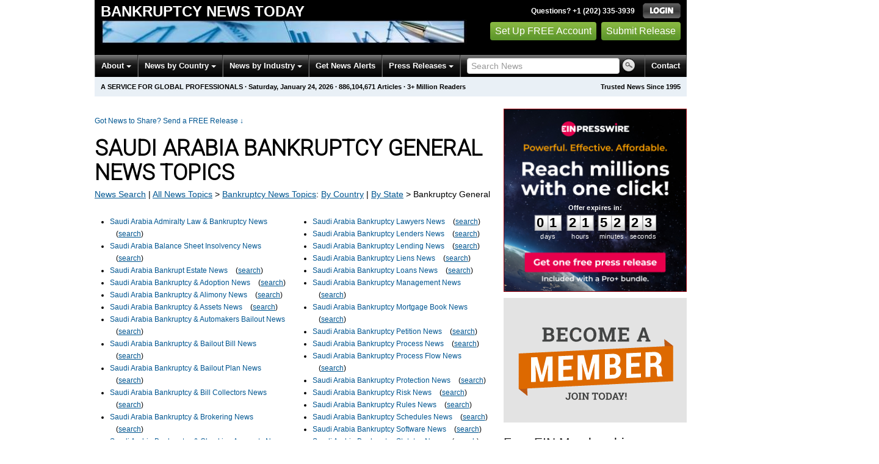

--- FILE ---
content_type: text/html
request_url: https://bankruptcy.einnews.com/category/bankruptcy-miscellaneous/saudiarabia
body_size: 11090
content:
<!DOCTYPE html>
<html lang="en-US" xml:lang="en-US" xmlns="http://www.w3.org/1999/xhtml">
  <head>
    <title>Saudi Arabia Bankruptcy General News Topics - Bankruptcy News Today - EIN Presswire</title>
    <meta http-equiv="Content-Type" content="text/html; charset=utf-8" />
    <meta name="description" content="Saudi Arabia Bankruptcy General News Topics; Specialized News Sections on Saudi Arabia Bankruptcy General" />
    <meta name="keywords" content="Saudi Arabia, Bankruptcy General, Bankruptcy News" />
    <meta name="viewport" content="width=device-width, initial-scale=1.0" />
    <meta name="pubdate" content="2026-01-24" />
    <meta name="generator" content="Ramaze" />
    <meta name="author" content="EIN News" />
    <link rel="image_src" href="/images/ein_logo_transparent.png" />
    <link href="/favicon.ico" rel="shortcut icon" type="image/ico" />
    <link href="/css/bootstrap-2.3.1.ein2.min.css?va4f231de2-43" media="screen, print" rel="stylesheet" type="text/css" />
    <link href="https://fonts.googleapis.com/css?family=Open+Sans+Condensed:700" rel="stylesheet" type="text/css" />
    <link href="//fonts.googleapis.com/css?family=Roboto:300" rel="stylesheet" type="text/css" />
    <link href="//fonts.googleapis.com/css?family=Lato:300,400,700,400italic" rel="stylesheet" type="text/css" />
    <link href="/css/font-awesome.min.css" media="screen" rel="stylesheet" type="text/css" />
    <link href="/css/jquery-ui-1.10.0.datepicker.min.css" media="screen" rel="stylesheet" type="text/css" />
    <link href="/css/screen_2017p1.css?va4f231de2-43" media="screen" rel="stylesheet" type="text/css" />
    <link href="/css/screen_2017p1.css?va4f231de2-43" media="print" rel="stylesheet" type="text/css" />
    <!--[if IE]>
      <link href="/css/ie.css?va4f231de2-43" media="screen" rel="stylesheet" type="text/css" />
    <![endif]-->
    <!--[if lte IE 7]>
      <link href="/css/ie7.css?va4f231de2-43" media="screen" rel="stylesheet" type="text/css" />
    <![endif]-->
    <link href="/css/special_offer.css?va4f231de2-43" media="screen" rel="stylesheet" type="text/css" />
    
    
    <script>
      window.dataLayer = window.dataLayer || [];
      window.dataLayer.push({
       'ein_plan_name': '',
       'ein_user_id': 0,
       'ein_user_category': '',
       'ein_promo': '',
       'ein_filtered_path': '',
      });
      window.dataLayer.push({
        'cookie_settings': 'alpha',
      });
      window.dataLayer.push({
       'event': 'lynt_does_something_fishy',
       });
    </script>
    <!-- Google Tag Manager -->
    <script>(function(w,d,s,l,i){w[l]=w[l]||[];w[l].push({'gtm.start':
    new Date().getTime(),event:'gtm.js'});var f=d.getElementsByTagName(s)[0],
    j=d.createElement(s),dl=l!='dataLayer'?'&l='+l:'';j.async=true;j.src=
    'https://www.googletagmanager.com/gtm.js?id='+i+dl;f.parentNode.insertBefore(j,f);
    })(window,document,'script','dataLayer','GTM-KMC2PLL');</script>
    <noscript><iframe src="https://www.googletagmanager.com/ns.html?id=GTM-KMC2PLL" height="0" width="0" style="display:none;visibility:hidden"></iframe></noscript>
    <!-- End Google Tag Manager -->
    <script async="async" src="https://securepubads.g.doubleclick.net/tag/js/gpt.js"></script>
  </head>
  <body>
    <header>
      <div class="header-main">
        <div class="header-left">
          <div class="header-title">
            <div class="masthead-logo">
              <a href="/">Bankruptcy News Today</a>
            </div>
          </div>
          <a class="header-image" href="/">  <img alt="logo" height="41" src="/masthead_banner/business_2017" width="600" /></a>
        </div>
        <div class="header-right">
          <div>
            <span class="bt">Questions? +1 (202) 335-3939</span>
            <a href="https://bankruptcy.einnews.com/login?url=https%3A%2F%2Fbankruptcy.einnews.com%2Fcategory%2Fbankruptcy-miscellaneous%2Fsaudiarabia">
              <img alt="Login" src="/images/bt_login.png" />
            </a>
          </div>
          <div class="btn-area">
            <a class="green_button" href="/account/signup_new?url=https%3A%2F%2Fbankruptcy.einnews.com%2Fcategory%2Fbankruptcy-miscellaneous%2Fsaudiarabia">
              Set Up FREE Account
            </a>
            <a class="green_button" href="https://www.einpresswire.com/why-us?promo=4700" target="_blank">Submit Release</a>
          </div>
        </div>
      </div>
      <div class="navbar-e-holder">
        <div class="navbar-e">
          <div class="expandonly pull-right">
            <form action="/search" enctype="multipart/form-data" method="post">
              <fieldset class="unstyled">
                <input class="text" name="query" placeholder="Search News" type="text" value="" />
                <input alt="Search" class="nbtn" src="/images/bt_search.png" type="image" />
              </fieldset>
            </form>
          </div>
          <button class="navbar-button navbar-mobile" type="button">
            <div class="icon-bar"></div>
            <div class="icon-bar"></div>
            <div class="icon-bar"></div>
          </button>
          <ul class="left-menu menu">
            <li class="about">
              <a class="dropdown-toggle dropdown-on-mouseover" data-target=".navbar-e .about, .navbar-e-sub .about" data-toggle="dropdown" href="/about">
                About
                <b class="caret"></b>
              </a>
            </li>
            <li class="countries">
              <a class="dropdown-toggle dropdown-on-mouseover" data-target=".navbar-e .countries, .navbar-e-sub .countries" data-toggle="dropdown" href="/all_countries" id="menu-regions">
                News by Country
                <b class="caret"></b>
              </a>
            </li>
            <li class="industry">
              <a class="dropdown-toggle dropdown-on-mouseover" data-target=".navbar-e .industry, .navbar-e-sub .industry" data-toggle="dropdown" href="https://www.einnews.com/#by_topics">
                News by Industry
                <b class="caret"></b>
              </a>
            </li>
            <li>
              <a href="/my-newsletters/maker">Get News Alerts</a>
            </li>
            <li class="press-releases">
              <a class="dropdown-toggle dropdown-on-mouseover" data-target=".navbar-e .press-releases, .navbar-e-sub .press-releases" data-toggle="dropdown" href="https://www.einpresswire.com/?promo=4700" id="menu-browse">
                Press Releases
                <b class="caret"></b>
              </a>
            </li>
            <li class="expandonly">
              <a href="https://bankruptcy.einnews.com/contact">Contact</a>
            </li>
          </ul>
          <div class="expandhide auto-resize">
            <form action="/search" enctype="multipart/form-data" method="post">
              <fieldset class="unstyled">
                <input class="text" name="query" placeholder="Search News" type="text" value="" />
                <input alt="Search" class="nbtn" src="/images/bt_search.png" type="image" />
              </fieldset>
            </form>
          </div>
          <div class="pull-right navbar-mobile expandhide">
            <ul class="menu">
              <li>
                <a href="https://bankruptcy.einnews.com/contact">Contact</a>
              </li>
            </ul>
          </div>
          <div class="pull-right navbar-notmobile expandhide">
            <ul class="menu">
              <li>
                <a href="https://bankruptcy.einnews.com/contact">Contact</a>
              </li>
            </ul>
          </div>
        </div>
        <div class="navbar-e-sub">
          <ul class="left-menu menu">
            <li class="about">
              <span class="space">
                About
                <b class="caret"></b>
              </span>
              <ul class="text-left dropdown-menu" role="menu">
                <li>
                  <a href="https://www.einnews.com/company">About EIN Newsdesk</a>
                </li>
                <li>
                  <a href="https://www.einnews.com/help-howto-video/">How-to Videos
                  <i class="fa fa-video-camera"></i></a>
                </li>
                <li>
                  <a href="/services">Services</a>
                </li>
                <li>
                  <a href="https://www.facebook.com/einnews/" target="_blank">EIN Newsdesk on Facebook</a>
                </li>
              </ul>
            </li>
            <li class="countries">
              <span class="space">
                News by Country
                <b class="caret"></b>
              </span>
              <ul class="text-left dropdown-menu" role="menu">
                <li>
                  <a href="/all_countries">News by Country</a>
                </li>
                <li>
                  <a href="/us_states">News by U.S. State</a>
                </li>
              </ul>
            </li>
            <li class="industry">
              <span class="space">
                News by Industry
                <b class="caret"></b>
              </span>
              <ul class="text-left dropdown-menu" role="menu">
                <li>
                  <a href="https://www.einnews.com/#by_topics">News by Industry</a>
                </li>
                <li>
                  <a href="https://agriculture.einnews.com/">Agriculture</a>
                </li>
                <li>
                  <a href="https://automotive.einnews.com/">Automotive</a>
                </li>
                <li>
                  <a href="https://banking.einnews.com/">Banking</a>
                </li>
                <li>
                  <a href="https://education.einnews.com/">Education</a>
                </li>
                <li>
                  <a href="https://energy.einnews.com/">Energy</a>
                </li>
                <li>
                  <a href="https://health.einnews.com/">Healthcare</a>
                </li>
                <li>
                  <a href="https://it.einnews.com/">IT</a>
                </li>
                <li>
                  <a href="https://law.einnews.com/">Law</a>
                </li>
                <li>
                  <a href="https://media.einnews.com/">Media</a>
                </li>
                <li>
                  <a href="https://military.einnews.com/">Military</a>
                </li>
                <li>
                  <a href="https://mining.einnews.com/">Mining</a>
                </li>
                <li>
                  <a href="https://realestate.einnews.com/">Real Estate</a>
                </li>
                <li>
                  <a href="https://tech.einnews.com/">Technology</a>
                </li>
                <li>
                  <a href="https://telecomindustry.einnews.com/">Telecom</a>
                </li>
                <li>
                  <a href="https://travel.einnews.com/">Travel</a>
                </li>
                <li class="divider"></li>
                <li>
                  <a href="https://www.einnews.com/">See More</a>
                </li>
                <li>
                  <a href="/my-newsletters/maker">Create Your Own</a>
                </li>
              </ul>
            </li>
            <li>
              <span class="space">Get News Alerts</span>
            </li>
            <li class="press-releases">
              <span class="space">
                Press Releases
                <b class="caret"></b>
              </span>
              <ul class="text-left dropdown-menu" role="menu">
                <li role="menuitem">
                  <a href="https://www.einpresswire.com/land?promo=4700" target="_blank">Submit Press Release</a>
                </li>
                <li role="menuitem">
                  <a href="https://www.einpresswire.com/featured-press-releases?promo=4700" target="_blank">Browse Featured Press Releases</a>
                </li>
                <li role="menuitem">
                  <a href="https://www.einpresswire.com/all-press-releases?promo=4700" target="_blank">Browse All Press Releases</a>
                </li>
                <li role="menuitem">
                  <a href="/market-research-reports">Market Research Reports</a>
                </li>
              </ul>
            </li>
          </ul>
        </div>
      </div>
      <div class="eh-ribbon">
        <div class="pull-right">
          Trusted News Since 1995
        </div>
        <span class="prof not-if-mobile-w820">A service for global professionals</span>
        <span class="not-if-mobile-w820">&middot;</span>
        <span class="date">Saturday, January 24, 2026</span>
        <span class="not-if-mobile-w430">
          &middot;
          <a class="article_live_counter" href="/live_feed">886,104,671</a>
          Articles
        </span>
        <span class="not-if-mobile-w550">
          &middot;
          3+ Million Readers
        </span>
      </div>
    </header>
    <div class="main">
      <div class="black_sidebar_on inside">
        <div id="div-gpt-ad-2082147-5" style="margin: 10px 0px;">
        </div>
        <div id="div-gpt-ad-2082147-6"></div>
        <script type="text/javascript" charset="utf-8">
        function createSizeMapping(sizes) {
          let sizeMappingBuilder = window.googletag.sizeMapping();
          sizes.forEach(size => {
            // Adjust the viewport size if you have specific requirements
            sizeMappingBuilder.addSize([0, 0], size);
          });
          return sizeMappingBuilder.build();
        }
        
        window.googletag = window.googletag || { cmd: [] };
        
        googletag.cmd.push(function() {
          let type;
          let t_div;
          if( $(window).width() >= 970 ) {
            let headerMapping = createSizeMapping([[970, 90], [970, 250]]);
            t_div = 'div-gpt-ad-2082147-5';
            window.googletag.defineSlot('/22952752601/header', [[970, 90], [970, 250]], t_div).addService(googletag.pubads()).defineSizeMapping(headerMapping);
            type = 'desktop';
          } else {
            let headerMapping2 = createSizeMapping([[320, 50]]);
            t_div = 'div-gpt-ad-2082147-6';
            window.googletag.defineSlot('/22952752601/header', [[320, 50]], t_div).addService(googletag.pubads()).defineSizeMapping(headerMapping2);
            type = 'mobile';
          }
        
          window.googletag.pubads().setTargeting('site', 'einnews.com');
          window.googletag.pubads().setTargeting('page_url', 'einnews.com');
          window.googletag.pubads().setTargeting('environment', 'prod'); // or staging for development
          window.googletag.pubads().enableSingleRequest();
          window.googletag.enableServices();
        
          window.googletag.display(t_div);
        
          if(console) {
            console.log('Finished asking for google ad (type: ' + type + ')');
          }
        });
        </script>
        <div class="row-fluid">
          <div class="main-content span-m">
            <div class="flash_default">
              
              
            </div>
            <div class="dnc mrae mrae-top">
              <a href="https://www.einpresswire.com/pricing?promo=1501" target="_blank">
                Got News to Share? Send a FREE Release
                <span class="darr">&darr;</span>
              </a>
            </div>
            <div class="masthead-block"><h1 class="subheading-osc g_roboto next">Saudi Arabia Bankruptcy General News Topics</h1></div>
            
            <div class="crumbs fleft">
              <span class="crumbs_fake">
                <a href="https://bankruptcy.einnews.com/search">News Search</a>
                |
                <a href="https://www.einnews.com/">All News Topics</a>
                &gt;
                <a href="https://bankruptcy.einnews.com/sections">Bankruptcy<span class="hide-on-phone"> News Topics</span></a><span class="hide-on-phone">:</span>
                <span class="hide-on-phone">
                  <a href="https://bankruptcy.einnews.com/all_countries" tabindex="-1">By Country</a>
                  |
                  <a href="https://bankruptcy.einnews.com/us_states" tabindex="-1">By State</a>
                </span>
              </span>
              
              <span class="hide-on-phone">
              &gt;
              
              <span>Bankruptcy General</span>
              
              </span>
            </div>
            
            <div>
              <div class="other-main">
                <div class="row-fluid">
                  <div class="span6">
                    <ul class="feeds">
                      <li>
                        <a href="/regional_news/admiralty-law-bankruptcy/saudiarabia">Saudi Arabia Admiralty Law &amp; Bankruptcy News</a>
                        <span class="search-link">
                          (<a href="/search/Saudi+Arabia+Admiralty+Law+%26+Bankruptcy">search</a>)
                        </span>
                      </li>
                      <li>
                        <a href="/regional_news/balance-sheet-insolvency/saudiarabia">Saudi Arabia Balance Sheet Insolvency News</a>
                        <span class="search-link">
                          (<a href="/search/Saudi+Arabia+Balance+Sheet+Insolvency">search</a>)
                        </span>
                      </li>
                      <li>
                        <a href="/regional_news/bankrupt-estate/saudiarabia">Saudi Arabia Bankrupt Estate News</a>
                        <span class="search-link">
                          (<a href="/search/Saudi+Arabia+Bankrupt+Estate">search</a>)
                        </span>
                      </li>
                      <li>
                        <a href="/regional_news/bankruptcy-adoption/saudiarabia">Saudi Arabia Bankruptcy &amp; Adoption News</a>
                        <span class="search-link">
                          (<a href="/search/Saudi+Arabia+Bankruptcy+%26+Adoption">search</a>)
                        </span>
                      </li>
                      <li>
                        <a href="/regional_news/bankruptcy-alimony/saudiarabia">Saudi Arabia Bankruptcy &amp; Alimony News</a>
                        <span class="search-link">
                          (<a href="/search/Saudi+Arabia+Bankruptcy+%26+Alimony">search</a>)
                        </span>
                      </li>
                      <li>
                        <a href="/regional_news/bankruptcy-assets/saudiarabia">Saudi Arabia Bankruptcy &amp; Assets News</a>
                        <span class="search-link">
                          (<a href="/search/Saudi+Arabia+Bankruptcy+%26+Assets">search</a>)
                        </span>
                      </li>
                      <li>
                        <a href="/regional_news/bankruptcy-automakers-bailout-/saudiarabia">Saudi Arabia Bankruptcy &amp; Automakers Bailout  News</a>
                        <span class="search-link">
                          (<a href="/search/Saudi+Arabia+Bankruptcy+%26+Automakers+Bailout">search</a>)
                        </span>
                      </li>
                      <li>
                        <a href="/regional_news/bankruptcy-bailout-bill/saudiarabia">Saudi Arabia Bankruptcy &amp; Bailout Bill News</a>
                        <span class="search-link">
                          (<a href="/search/Saudi+Arabia+Bankruptcy+%26+Bailout+Bill">search</a>)
                        </span>
                      </li>
                      <li>
                        <a href="/regional_news/bankruptcy-bailout-plan/saudiarabia">Saudi Arabia Bankruptcy &amp; Bailout Plan News</a>
                        <span class="search-link">
                          (<a href="/search/Saudi+Arabia+Bankruptcy+%26+Bailout+Plan">search</a>)
                        </span>
                      </li>
                      <li>
                        <a href="/regional_news/bankruptcy-bill-collectors/saudiarabia">Saudi Arabia Bankruptcy &amp; Bill Collectors News</a>
                        <span class="search-link">
                          (<a href="/search/Saudi+Arabia+Bankruptcy+%26+Bill+Collectors">search</a>)
                        </span>
                      </li>
                      <li>
                        <a href="/regional_news/bankruptcy-brokering/saudiarabia">Saudi Arabia Bankruptcy &amp; Brokering News</a>
                        <span class="search-link">
                          (<a href="/search/Saudi+Arabia+Bankruptcy+%26+Brokering">search</a>)
                        </span>
                      </li>
                      <li>
                        <a href="/regional_news/bankruptcy-checking-accounts/saudiarabia">Saudi Arabia Bankruptcy &amp; Checking Accounts News</a>
                        <span class="search-link">
                          (<a href="/search/Saudi+Arabia+Bankruptcy+%26+Checking+Accounts">search</a>)
                        </span>
                      </li>
                      <li>
                        <a href="/regional_news/bankruptcy-child-support/saudiarabia">Saudi Arabia Bankruptcy &amp; Child Support News</a>
                        <span class="search-link">
                          (<a href="/search/Saudi+Arabia+Bankruptcy+%26+Child+Support">search</a>)
                        </span>
                      </li>
                      <li>
                        <a href="/regional_news/bankruptcy-claimed-assets/saudiarabia">Saudi Arabia Bankruptcy &amp; Claimed Assets News</a>
                        <span class="search-link">
                          (<a href="/search/Saudi+Arabia+Bankruptcy+%26+Claimed+Assets">search</a>)
                        </span>
                      </li>
                      <li>
                        <a href="/regional_news/bankruptcy-concealment-of-assets/saudiarabia">Saudi Arabia Bankruptcy &amp; Concealment Of Assets News</a>
                        <span class="search-link">
                          (<a href="/search/Saudi+Arabia+Bankruptcy+%26+Concealment+Of+Assets">search</a>)
                        </span>
                      </li>
                      <li>
                        <a href="/regional_news/bankruptcy-conflicts-of-interest/saudiarabia">Saudi Arabia Bankruptcy &amp; Conflicts of Interest News</a>
                        <span class="search-link">
                          (<a href="/search/Saudi+Arabia+Bankruptcy+%26+Conflicts+of+Interest">search</a>)
                        </span>
                      </li>
                      <li>
                        <a href="/regional_news/bankruptcy-corporate-finance/saudiarabia">Saudi Arabia Bankruptcy &amp; Corporate Finance News</a>
                        <span class="search-link">
                          (<a href="/search/Saudi+Arabia+Bankruptcy+%26+Corporate+Finance">search</a>)
                        </span>
                      </li>
                      <li>
                        <a href="/regional_news/bankruptcy-credit-cards/saudiarabia">Saudi Arabia Bankruptcy &amp; Credit Cards News</a>
                        <span class="search-link">
                          (<a href="/search/Saudi+Arabia+Bankruptcy+%26+Credit+Cards">search</a>)
                        </span>
                      </li>
                      <li>
                        <a href="/regional_news/bankruptcy-credit-score/saudiarabia">Saudi Arabia Bankruptcy &amp; Credit Score News</a>
                        <span class="search-link">
                          (<a href="/search/Saudi+Arabia+Bankruptcy+%26+Credit+Score">search</a>)
                        </span>
                      </li>
                      <li>
                        <a href="/regional_news/bankruptcy-death/saudiarabia">Saudi Arabia Bankruptcy &amp; Death News</a>
                        <span class="search-link">
                          (<a href="/search/Saudi+Arabia+Bankruptcy+%26+Death">search</a>)
                        </span>
                      </li>
                      <li>
                        <a href="/regional_news/bankruptcy-debt-crisis/saudiarabia">Saudi Arabia Bankruptcy &amp; Debt Crisis News</a>
                        <span class="search-link">
                          (<a href="/search/Saudi+Arabia+Bankruptcy+%26+Debt+Crisis">search</a>)
                        </span>
                      </li>
                      <li>
                        <a href="/regional_news/bankruptcy-depression/saudiarabia">Saudi Arabia Bankruptcy &amp; Depression News</a>
                        <span class="search-link">
                          (<a href="/search/Saudi+Arabia+Bankruptcy+%26+Depression">search</a>)
                        </span>
                      </li>
                      <li>
                        <a href="/regional_news/bankruptcy-destruction-of-documents/saudiarabia">Saudi Arabia Bankruptcy &amp; Destruction of Documents News</a>
                        <span class="search-link">
                          (<a href="/search/Saudi+Arabia+Bankruptcy+%26+Destruction+of+Documents">search</a>)
                        </span>
                      </li>
                      <li>
                        <a href="/regional_news/bankruptcy-disability/saudiarabia">Saudi Arabia Bankruptcy &amp; Disability News</a>
                        <span class="search-link">
                          (<a href="/search/Saudi+Arabia+Bankruptcy+%26+Disability">search</a>)
                        </span>
                      </li>
                      <li>
                        <a href="/regional_news/bankruptcy-divorce/saudiarabia">Saudi Arabia Bankruptcy &amp; Divorce News</a>
                        <span class="search-link">
                          (<a href="/search/Saudi+Arabia+Bankruptcy+%26+Divorce">search</a>)
                        </span>
                      </li>
                      <li>
                        <a href="/regional_news/bankruptcy-employment/saudiarabia">Saudi Arabia Bankruptcy &amp; Employment News</a>
                        <span class="search-link">
                          (<a href="/search/Saudi+Arabia+Bankruptcy+%26+Employment">search</a>)
                        </span>
                      </li>
                      <li>
                        <a href="/regional_news/bankruptcy-equity-lines-of-credit/saudiarabia">Saudi Arabia Bankruptcy &amp; Equity Lines of Credit News</a>
                        <span class="search-link">
                          (<a href="/search/Saudi+Arabia+Bankruptcy+%26+Equity+Lines+of+Credit">search</a>)
                        </span>
                      </li>
                      <li>
                        <a href="/regional_news/bankruptcy-ethics/saudiarabia">Saudi Arabia Bankruptcy &amp; Ethics News</a>
                        <span class="search-link">
                          (<a href="/search/Saudi+Arabia+Bankruptcy+%26+Ethics">search</a>)
                        </span>
                      </li>
                      <li>
                        <a href="/regional_news/bankruptcy-eviction/saudiarabia">Saudi Arabia Bankruptcy &amp; Eviction News</a>
                        <span class="search-link">
                          (<a href="/search/Saudi+Arabia+Bankruptcy+%26+Eviction">search</a>)
                        </span>
                      </li>
                      <li>
                        <a href="/regional_news/bankruptcy-expense-allowances/saudiarabia">Saudi Arabia Bankruptcy &amp; Expense Allowances News</a>
                        <span class="search-link">
                          (<a href="/search/Saudi+Arabia+Bankruptcy+%26+Expense+Allowances">search</a>)
                        </span>
                      </li>
                      <li>
                        <a href="/regional_news/bankruptcy-federal-tax/saudiarabia">Saudi Arabia Bankruptcy &amp; Federal Tax News</a>
                        <span class="search-link">
                          (<a href="/search/Saudi+Arabia+Bankruptcy+%26+Federal+Tax">search</a>)
                        </span>
                      </li>
                      <li>
                        <a href="/regional_news/bankruptcy-financial-aid/saudiarabia">Saudi Arabia Bankruptcy &amp; Financial Aid News</a>
                        <span class="search-link">
                          (<a href="/search/Saudi+Arabia+Bankruptcy+%26+Financial+Aid">search</a>)
                        </span>
                      </li>
                      <li>
                        <a href="/regional_news/bankruptcy-financial-distress/saudiarabia">Saudi Arabia Bankruptcy &amp; Financial Distress News</a>
                        <span class="search-link">
                          (<a href="/search/Saudi+Arabia+Bankruptcy+%26+Financial+Distress">search</a>)
                        </span>
                      </li>
                      <li>
                        <a href="/regional_news/bankruptcy-foreclosure/saudiarabia">Saudi Arabia Bankruptcy &amp; Foreclosure News</a>
                        <span class="search-link">
                          (<a href="/search/Saudi+Arabia+Bankruptcy+%26+Foreclosure">search</a>)
                        </span>
                      </li>
                      <li>
                        <a href="/regional_news/bankruptcy-fraudulent-claims/saudiarabia">Saudi Arabia Bankruptcy &amp; Fraudulent Claims News</a>
                        <span class="search-link">
                          (<a href="/search/Saudi+Arabia+Bankruptcy+%26+Fraudulent+Claims">search</a>)
                        </span>
                      </li>
                      <li>
                        <a href="/regional_news/bankruptcy-green-card/saudiarabia">Saudi Arabia Bankruptcy &amp; Green Card News</a>
                        <span class="search-link">
                          (<a href="/search/Saudi+Arabia+Bankruptcy+%26+Green+Card">search</a>)
                        </span>
                      </li>
                      <li>
                        <a href="/regional_news/bankruptcy-hoa-fees/saudiarabia">Saudi Arabia Bankruptcy &amp; HOA Fees News</a>
                        <span class="search-link">
                          (<a href="/search/Saudi+Arabia+Bankruptcy+%26+HOA+Fees">search</a>)
                        </span>
                      </li>
                      <li>
                        <a href="/regional_news/bankruptcy-home-loans/saudiarabia">Saudi Arabia Bankruptcy &amp; Home Loans News</a>
                        <span class="search-link">
                          (<a href="/search/Saudi+Arabia+Bankruptcy+%26+Home+Loans">search</a>)
                        </span>
                      </li>
                      <li>
                        <a href="/regional_news/bankruptcy-immigration/saudiarabia">Saudi Arabia Bankruptcy &amp; Immigration News</a>
                        <span class="search-link">
                          (<a href="/search/Saudi+Arabia+Bankruptcy+%26+Immigration">search</a>)
                        </span>
                      </li>
                      <li>
                        <a href="/regional_news/bankruptcy-inheritance/saudiarabia">Saudi Arabia Bankruptcy &amp; Inheritance News</a>
                        <span class="search-link">
                          (<a href="/search/Saudi+Arabia+Bankruptcy+%26+Inheritance">search</a>)
                        </span>
                      </li>
                      <li>
                        <a href="/regional_news/bankruptcy-inherited-property/saudiarabia">Saudi Arabia Bankruptcy &amp; Inherited Property News</a>
                        <span class="search-link">
                          (<a href="/search/Saudi+Arabia+Bankruptcy+%26+Inherited+Property">search</a>)
                        </span>
                      </li>
                      <li>
                        <a href="/regional_news/bankruptcy-insolvency-act/saudiarabia">Saudi Arabia Bankruptcy &amp; Insolvency Act News</a>
                        <span class="search-link">
                          (<a href="/search/Saudi+Arabia+Bankruptcy+%26+Insolvency+Act">search</a>)
                        </span>
                      </li>
                      <li>
                        <a href="/regional_news/bankruptcy-insolvency-taxation/saudiarabia">Saudi Arabia Bankruptcy &amp; Insolvency Taxation News</a>
                        <span class="search-link">
                          (<a href="/search/Saudi+Arabia+Bankruptcy+%26+Insolvency+Taxation">search</a>)
                        </span>
                      </li>
                      <li>
                        <a href="/regional_news/bankruptcy-jobs/saudiarabia">Saudi Arabia Bankruptcy &amp; Jobs News</a>
                        <span class="search-link">
                          (<a href="/search/Saudi+Arabia+Bankruptcy+%26+Jobs">search</a>)
                        </span>
                      </li>
                      <li>
                        <a href="/regional_news/bankruptcy-life-insurance/saudiarabia">Saudi Arabia Bankruptcy &amp; Life Insurance News</a>
                        <span class="search-link">
                          (<a href="/search/Saudi+Arabia+Bankruptcy+%26+Life+Insurance">search</a>)
                        </span>
                      </li>
                      <li>
                        <a href="/regional_news/bankruptcy-lines-of-credit/saudiarabia">Saudi Arabia Bankruptcy &amp; Lines of Credit News</a>
                        <span class="search-link">
                          (<a href="/search/Saudi+Arabia+Bankruptcy+%26+Lines+of+Credit">search</a>)
                        </span>
                      </li>
                      <li>
                        <a href="/regional_news/bankruptcy-loan-modificaation/saudiarabia">Saudi Arabia Bankruptcy &amp; Loan Modification News</a>
                        <span class="search-link">
                          (<a href="/search/Saudi+Arabia+Bankruptcy+%26+Loan+Modification">search</a>)
                        </span>
                      </li>
                      <li>
                        <a href="/regional_news/bankruptcy-median-income/saudiarabia">Saudi Arabia Bankruptcy &amp; Median Income News</a>
                        <span class="search-link">
                          (<a href="/search/Saudi+Arabia+Bankruptcy+%26+Median+Income">search</a>)
                        </span>
                      </li>
                      <li>
                        <a href="/regional_news/bankruptcy-monthly-operating-reports/saudiarabia">Saudi Arabia Bankruptcy &amp; Monthly Operating Reports News</a>
                        <span class="search-link">
                          (<a href="/search/Saudi+Arabia+Bankruptcy+%26+Monthly+Operating+Reports">search</a>)
                        </span>
                      </li>
                      <li>
                        <a href="/regional_news/bankruptcy-mortgage-borrowers/saudiarabia">Saudi Arabia Bankruptcy &amp; Mortgage Borrowers News</a>
                        <span class="search-link">
                          (<a href="/search/Saudi+Arabia+Bankruptcy+%26+Mortgage+Borrowers">search</a>)
                        </span>
                      </li>
                      <li>
                        <a href="/regional_news/bankruptcy-mortgage-lenders/saudiarabia">Saudi Arabia Bankruptcy &amp; Mortgage Lenders News</a>
                        <span class="search-link">
                          (<a href="/search/Saudi+Arabia+Bankruptcy+%26+Mortgage+Lenders">search</a>)
                        </span>
                      </li>
                      <li>
                        <a href="/regional_news/bankruptcy-mortgage-loans/saudiarabia">Saudi Arabia Bankruptcy &amp; Mortgage Loans News</a>
                        <span class="search-link">
                          (<a href="/search/Saudi+Arabia+Bankruptcy+%26+Mortgage+Loans">search</a>)
                        </span>
                      </li>
                      <li>
                        <a href="/regional_news/bankruptcy-mortgages/saudiarabia">Saudi Arabia Bankruptcy &amp; Mortgages News</a>
                        <span class="search-link">
                          (<a href="/search/Saudi+Arabia+Bankruptcy+%26+Mortgages">search</a>)
                        </span>
                      </li>
                      <li>
                        <a href="/regional_news/bankruptcy-net-value/saudiarabia">Saudi Arabia Bankruptcy &amp; Net Value News</a>
                        <span class="search-link">
                          (<a href="/search/Saudi+Arabia+Bankruptcy+%26+Net+Value">search</a>)
                        </span>
                      </li>
                      <li>
                        <a href="/regional_news/bankruptcy-objection-to-discharge/saudiarabia">Saudi Arabia Bankruptcy &amp; Objection to Discharge News</a>
                        <span class="search-link">
                          (<a href="/search/Saudi+Arabia+Bankruptcy+%26+Objection+to+Discharge">search</a>)
                        </span>
                      </li>
                      <li>
                        <a href="/regional_news/bankruptcy-omitting-assets/saudiarabia">Saudi Arabia Bankruptcy &amp; Omitting Assets News</a>
                        <span class="search-link">
                          (<a href="/search/Saudi+Arabia+Bankruptcy+%26+Omitting+Assets">search</a>)
                        </span>
                      </li>
                      <li>
                        <a href="/regional_news/bankruptcy-preference-payments/saudiarabia">Saudi Arabia Bankruptcy &amp; Preference Payments News</a>
                        <span class="search-link">
                          (<a href="/search/Saudi+Arabia+Bankruptcy+%26+Preference+Payments">search</a>)
                        </span>
                      </li>
                      <li>
                        <a href="/regional_news/bankruptcy-protected-assets/saudiarabia">Saudi Arabia Bankruptcy &amp; Protected Assets News</a>
                        <span class="search-link">
                          (<a href="/search/Saudi+Arabia+Bankruptcy+%26+Protected+Assets">search</a>)
                        </span>
                      </li>
                      <li>
                        <a href="/regional_news/bankruptcy-redistribution-arrangements/saudiarabia">Saudi Arabia Bankruptcy &amp; Redistribution Arrangements News</a>
                        <span class="search-link">
                          (<a href="/search/Saudi+Arabia+Bankruptcy+%26+Redistribution+Arrangements">search</a>)
                        </span>
                      </li>
                      <li>
                        <a href="/regional_news/bankruptcy-repayment-plan/saudiarabia">Saudi Arabia Bankruptcy &amp; Repayment Plan News</a>
                        <span class="search-link">
                          (<a href="/search/Saudi+Arabia+Bankruptcy+%26+Repayment+Plan">search</a>)
                        </span>
                      </li>
                      <li>
                        <a href="/regional_news/bankruptcy-statement-of-financial-affairs/saudiarabia">Saudi Arabia Bankruptcy &amp; Statement of Financial Affairs News</a>
                        <span class="search-link">
                          (<a href="/search/Saudi+Arabia+Bankruptcy+%26+Statement+of+Financial+Affairs">search</a>)
                        </span>
                      </li>
                      <li>
                        <a href="/regional_news/bankruptcy-student-loans/saudiarabia">Saudi Arabia Bankruptcy &amp; Student Loans News</a>
                        <span class="search-link">
                          (<a href="/search/Saudi+Arabia+Bankruptcy+%26+Student+Loans">search</a>)
                        </span>
                      </li>
                      <li>
                        <a href="/regional_news/bankruptcy-taxes/saudiarabia">Saudi Arabia Bankruptcy &amp; Taxes News</a>
                        <span class="search-link">
                          (<a href="/search/Saudi+Arabia+Bankruptcy+%26+Taxes">search</a>)
                        </span>
                      </li>
                      <li>
                        <a href="/regional_news/bankruptcy-unclaimed-assets/saudiarabia">Saudi Arabia Bankruptcy &amp; Unclaimed Assets News</a>
                        <span class="search-link">
                          (<a href="/search/Saudi+Arabia+Bankruptcy+%26+Unclaimed+Assets">search</a>)
                        </span>
                      </li>
                      <li>
                        <a href="/regional_news/bankruptcy-abuse-prevention-consumer-protection-act/saudiarabia">Saudi Arabia Bankruptcy Abuse Prevention Consumer Protection Act News</a>
                        <span class="search-link">
                          (<a href="/search/Saudi+Arabia+Bankruptcy+Abuse+Prevention+Consumer+Protection+Act">search</a>)
                        </span>
                      </li>
                      <li>
                        <a href="/regional_news/bankruptcy-act/saudiarabia">Saudi Arabia Bankruptcy Act News</a>
                        <span class="search-link">
                          (<a href="/search/Saudi+Arabia+Bankruptcy+Act">search</a>)
                        </span>
                      </li>
                      <li>
                        <a href="/regional_news/bankruptcy-attorneys/saudiarabia">Saudi Arabia Bankruptcy Attorneys News</a>
                        <span class="search-link">
                          (<a href="/search/Saudi+Arabia+Bankruptcy+Attorneys">search</a>)
                        </span>
                      </li>
                      <li>
                        <a href="/regional_news/bankruptcy-bailout/saudiarabia">Saudi Arabia Bankruptcy Bailout News</a>
                        <span class="search-link">
                          (<a href="/search/Saudi+Arabia+Bankruptcy+Bailout">search</a>)
                        </span>
                      </li>
                      <li>
                        <a href="/regional_news/bankruptcy-code/saudiarabia">Saudi Arabia Bankruptcy Code News</a>
                        <span class="search-link">
                          (<a href="/search/Saudi+Arabia+Bankruptcy+Code">search</a>)
                        </span>
                      </li>
                      <li>
                        <a href="/regional_news/bankruptcy-code-law/saudiarabia">Saudi Arabia Bankruptcy Code &amp; Law News</a>
                        <span class="search-link">
                          (<a href="/search/Saudi+Arabia+Bankruptcy+Code+%26+Law">search</a>)
                        </span>
                      </li>
                      <li>
                        <a href="/regional_news/bankruptcy-code-362/saudiarabia">Saudi Arabia Bankruptcy Code 362 News</a>
                        <span class="search-link">
                          (<a href="/search/Saudi+Arabia+Bankruptcy+Code+362">search</a>)
                        </span>
                      </li>
                      <li>
                        <a href="/regional_news/bankruptcy-code-363/saudiarabia">Saudi Arabia Bankruptcy Code 363 News</a>
                        <span class="search-link">
                          (<a href="/search/Saudi+Arabia+Bankruptcy+Code+363">search</a>)
                        </span>
                      </li>
                      <li>
                        <a href="/regional_news/bankruptcy-code-523/saudiarabia">Saudi Arabia Bankruptcy Code 523 News</a>
                        <span class="search-link">
                          (<a href="/search/Saudi+Arabia+Bankruptcy+Code+523">search</a>)
                        </span>
                      </li>
                      <li>
                        <a href="/regional_news/bankruptcy-code-541/saudiarabia">Saudi Arabia Bankruptcy Code 541 News</a>
                        <span class="search-link">
                          (<a href="/search/Saudi+Arabia+Bankruptcy+Code+541">search</a>)
                        </span>
                      </li>
                      <li>
                        <a href="/regional_news/bankruptcy-code-727/saudiarabia">Saudi Arabia Bankruptcy Code 727 News</a>
                        <span class="search-link">
                          (<a href="/search/Saudi+Arabia+Bankruptcy+Code+727">search</a>)
                        </span>
                      </li>
                      <li>
                        <a href="/regional_news/bankruptcy-code-chapter-7/saudiarabia">Saudi Arabia Bankruptcy Code Chapter 7 News</a>
                        <span class="search-link">
                          (<a href="/search/Saudi+Arabia+Bankruptcy+Code+Chapter+7">search</a>)
                        </span>
                      </li>
                      <li>
                        <a href="/regional_news/bankruptcy-code-of-ethics/saudiarabia">Saudi Arabia Bankruptcy Code Of Ethics News</a>
                        <span class="search-link">
                          (<a href="/search/Saudi+Arabia+Bankruptcy+Code+Of+Ethics">search</a>)
                        </span>
                      </li>
                      <li>
                        <a href="/regional_news/bankruptcy-code-title-11/saudiarabia">Saudi Arabia Bankruptcy Code Title 11 News</a>
                        <span class="search-link">
                          (<a href="/search/Saudi+Arabia+Bankruptcy+Code+Title+11">search</a>)
                        </span>
                      </li>
                      <li>
                        <a href="/regional_news/bankruptcy-credit/saudiarabia">Saudi Arabia Bankruptcy Credit News</a>
                        <span class="search-link">
                          (<a href="/search/Saudi+Arabia+Bankruptcy+Credit">search</a>)
                        </span>
                      </li>
                      <li>
                        <a href="/regional_news/bankruptcy-discharge/saudiarabia">Saudi Arabia Bankruptcy Discharge News</a>
                        <span class="search-link">
                          (<a href="/search/Saudi+Arabia+Bankruptcy+Discharge">search</a>)
                        </span>
                      </li>
                      <li>
                        <a href="/regional_news/bankruptcy-expenses/saudiarabia">Saudi Arabia Bankruptcy Expenses News</a>
                        <span class="search-link">
                          (<a href="/search/Saudi+Arabia+Bankruptcy+Expenses">search</a>)
                        </span>
                      </li>
                      <li>
                        <a href="/regional_news/bankruptcy-fha-loans/saudiarabia">Saudi Arabia Bankruptcy FHA Loans News</a>
                        <span class="search-link">
                          (<a href="/search/Saudi+Arabia+Bankruptcy+FHA+Loans">search</a>)
                        </span>
                      </li>
                      <li>
                        <a href="/regional_news/bankruptcy-fees/saudiarabia">Saudi Arabia Bankruptcy Fees News</a>
                        <span class="search-link">
                          (<a href="/search/Saudi+Arabia+Bankruptcy+Fees">search</a>)
                        </span>
                      </li>
                      <li>
                        <a href="/regional_news/bankruptcy-fees-fixing/saudiarabia">Saudi Arabia Bankruptcy Fees Fixing News</a>
                        <span class="search-link">
                          (<a href="/search/Saudi+Arabia+Bankruptcy+Fees+Fixing">search</a>)
                        </span>
                      </li>
                      <li>
                        <a href="/regional_news/bankruptcy-filing-fees/saudiarabia">Saudi Arabia Bankruptcy Filing Fees News</a>
                        <span class="search-link">
                          (<a href="/search/Saudi+Arabia+Bankruptcy+Filing+Fees">search</a>)
                        </span>
                      </li>
                      <li>
                        <a href="/regional_news/bankruptcy-forms/saudiarabia">Saudi Arabia Bankruptcy Forms News</a>
                        <span class="search-link">
                          (<a href="/search/Saudi+Arabia+Bankruptcy+Forms">search</a>)
                        </span>
                      </li>
                      <li>
                        <a href="/regional_news/bankruptcy-fraud/saudiarabia">Saudi Arabia Bankruptcy Fraud News</a>
                        <span class="search-link">
                          (<a href="/search/Saudi+Arabia+Bankruptcy+Fraud">search</a>)
                        </span>
                      </li>
                      <li>
                        <a href="/regional_news/bankruptcy-insurance/saudiarabia">Saudi Arabia Bankruptcy Insurance News</a>
                        <span class="search-link">
                          (<a href="/search/Saudi+Arabia+Bankruptcy+Insurance">search</a>)
                        </span>
                      </li>
                      <li>
                        <a href="/regional_news/bankruptcy-law/saudiarabia">Saudi Arabia Bankruptcy Law News</a>
                        <span class="search-link">
                          (<a href="/search/Saudi+Arabia+Bankruptcy+Law">search</a>)
                        </span>
                      </li>
                    </ul>
                  </div>
                  <div class="span6">
                    <ul class="feeds">
                      <li>
                        <a href="/regional_news/bankruptcy-lawyers/saudiarabia">Saudi Arabia Bankruptcy Lawyers News</a>
                        <span class="search-link">
                          (<a href="/search/Saudi+Arabia+Bankruptcy+Lawyers">search</a>)
                        </span>
                      </li>
                      <li>
                        <a href="/regional_news/bankruptcy-lenders/saudiarabia">Saudi Arabia Bankruptcy Lenders News</a>
                        <span class="search-link">
                          (<a href="/search/Saudi+Arabia+Bankruptcy+Lenders">search</a>)
                        </span>
                      </li>
                      <li>
                        <a href="/regional_news/bankruptcy-lending/saudiarabia">Saudi Arabia Bankruptcy Lending News</a>
                        <span class="search-link">
                          (<a href="/search/Saudi+Arabia+Bankruptcy+Lending">search</a>)
                        </span>
                      </li>
                      <li>
                        <a href="/regional_news/bankruptcy-liens/saudiarabia">Saudi Arabia Bankruptcy Liens News</a>
                        <span class="search-link">
                          (<a href="/search/Saudi+Arabia+Bankruptcy+Liens">search</a>)
                        </span>
                      </li>
                      <li>
                        <a href="/regional_news/bankruptcy-loans/saudiarabia">Saudi Arabia Bankruptcy Loans News</a>
                        <span class="search-link">
                          (<a href="/search/Saudi+Arabia+Bankruptcy+Loans">search</a>)
                        </span>
                      </li>
                      <li>
                        <a href="/regional_news/bankruptcy-management/saudiarabia">Saudi Arabia Bankruptcy Management News</a>
                        <span class="search-link">
                          (<a href="/search/Saudi+Arabia+Bankruptcy+Management">search</a>)
                        </span>
                      </li>
                      <li>
                        <a href="/regional_news/bankruptcy-mortgage-book/saudiarabia">Saudi Arabia Bankruptcy Mortgage Book News</a>
                        <span class="search-link">
                          (<a href="/search/Saudi+Arabia+Bankruptcy+Mortgage+Book">search</a>)
                        </span>
                      </li>
                      <li>
                        <a href="/regional_news/bankruptcy-petition/saudiarabia">Saudi Arabia Bankruptcy Petition News</a>
                        <span class="search-link">
                          (<a href="/search/Saudi+Arabia+Bankruptcy+Petition">search</a>)
                        </span>
                      </li>
                      <li>
                        <a href="/regional_news/bankruptcy-process/saudiarabia">Saudi Arabia Bankruptcy Process News</a>
                        <span class="search-link">
                          (<a href="/search/Saudi+Arabia+Bankruptcy+Process">search</a>)
                        </span>
                      </li>
                      <li>
                        <a href="/regional_news/bankruptcy-process-flow/saudiarabia">Saudi Arabia Bankruptcy Process Flow News</a>
                        <span class="search-link">
                          (<a href="/search/Saudi+Arabia+Bankruptcy+Process+Flow">search</a>)
                        </span>
                      </li>
                      <li>
                        <a href="/regional_news/bankruptcy-protections/saudiarabia">Saudi Arabia Bankruptcy Protection News</a>
                        <span class="search-link">
                          (<a href="/search/Saudi+Arabia+Bankruptcy+Protection">search</a>)
                        </span>
                      </li>
                      <li>
                        <a href="/regional_news/bankruptcy-risk/saudiarabia">Saudi Arabia Bankruptcy Risk News</a>
                        <span class="search-link">
                          (<a href="/search/Saudi+Arabia+Bankruptcy+Risk">search</a>)
                        </span>
                      </li>
                      <li>
                        <a href="/regional_news/bankruptcy-rules/saudiarabia">Saudi Arabia Bankruptcy Rules News</a>
                        <span class="search-link">
                          (<a href="/search/Saudi+Arabia+Bankruptcy+Rules">search</a>)
                        </span>
                      </li>
                      <li>
                        <a href="/regional_news/bankruptcy-schedules/saudiarabia">Saudi Arabia Bankruptcy Schedules News</a>
                        <span class="search-link">
                          (<a href="/search/Saudi+Arabia+Bankruptcy+Schedules">search</a>)
                        </span>
                      </li>
                      <li>
                        <a href="/regional_news/bankruptcy-software/saudiarabia">Saudi Arabia Bankruptcy Software News</a>
                        <span class="search-link">
                          (<a href="/search/Saudi+Arabia+Bankruptcy+Software">search</a>)
                        </span>
                      </li>
                      <li>
                        <a href="/regional_news/bankruptcy-statutes/saudiarabia">Saudi Arabia Bankruptcy Statutes News</a>
                        <span class="search-link">
                          (<a href="/search/Saudi+Arabia+Bankruptcy+Statutes">search</a>)
                        </span>
                      </li>
                      <li>
                        <a href="/regional_news/bankruptcy-threshold/saudiarabia">Saudi Arabia Bankruptcy Threshold News</a>
                        <span class="search-link">
                          (<a href="/search/Saudi+Arabia+Bankruptcy+Threshold">search</a>)
                        </span>
                      </li>
                      <li>
                        <a href="/regional_news/bankruptcy-trustee/saudiarabia">Saudi Arabia Bankruptcy Trustee News</a>
                        <span class="search-link">
                          (<a href="/search/Saudi+Arabia+Bankruptcy+Trustee">search</a>)
                        </span>
                      </li>
                      <li>
                        <a href="/regional_news/bankruptcy-and-insolvency-act/saudiarabia">Saudi Arabia Bankruptcy and Insolvency Act News</a>
                        <span class="search-link">
                          (<a href="/search/Saudi+Arabia+Bankruptcy+and+Insolvency+Act">search</a>)
                        </span>
                      </li>
                      <li>
                        <a href="/regional_news/bonded-labor/saudiarabia">Saudi Arabia Bonded Labor News</a>
                        <span class="search-link">
                          (<a href="/search/Saudi+Arabia+Bonded+Labor">search</a>)
                        </span>
                      </li>
                      <li>
                        <a href="/regional_news/business-recovery-bankruptcy/saudiarabia">Saudi Arabia Business Recovery &amp; Bankruptcy News</a>
                        <span class="search-link">
                          (<a href="/search/Saudi+Arabia+Business+Recovery+%26+Bankruptcy">search</a>)
                        </span>
                      </li>
                      <li>
                        <a href="/regional_news/business-turnaround-bankruptcy/saudiarabia">Saudi Arabia Business Turnaround &amp; Bankruptcy News</a>
                        <span class="search-link">
                          (<a href="/search/Saudi+Arabia+Business+Turnaround+%26+Bankruptcy">search</a>)
                        </span>
                      </li>
                      <li>
                        <a href="/regional_news/cash-flow-insolvency/saudiarabia">Saudi Arabia Cash Flow Insolvency News</a>
                        <span class="search-link">
                          (<a href="/search/Saudi+Arabia+Cash+Flow+Insolvency">search</a>)
                        </span>
                      </li>
                      <li>
                        <a href="/regional_news/china-bankruptcy-law/saudiarabia">Saudi Arabia China Bankruptcy Law News</a>
                        <span class="search-link">
                          (<a href="/search/Saudi+Arabia+China+Bankruptcy+Law">search</a>)
                        </span>
                      </li>
                      <li>
                        <a href="/regional_news/closed-bankruptcy/saudiarabia">Saudi Arabia Closed Bankruptcy News</a>
                        <span class="search-link">
                          (<a href="/search/Saudi+Arabia+Closed+Bankruptcy">search</a>)
                        </span>
                      </li>
                      <li>
                        <a href="/regional_news/consumer-proposal/saudiarabia">Saudi Arabia Consumer Proposal News</a>
                        <span class="search-link">
                          (<a href="/search/Saudi+Arabia+Consumer+Proposal">search</a>)
                        </span>
                      </li>
                      <li>
                        <a href="/regional_news/credit-card-debt-calculator/saudiarabia">Saudi Arabia Credit Card Debt Calculator News</a>
                        <span class="search-link">
                          (<a href="/search/Saudi+Arabia+Credit+Card+Debt+Calculator">search</a>)
                        </span>
                      </li>
                      <li>
                        <a href="/regional_news/creditors/saudiarabia">Saudi Arabia Creditors News</a>
                        <span class="search-link">
                          (<a href="/search/Saudi+Arabia+Creditors">search</a>)
                        </span>
                      </li>
                      <li>
                        <a href="/regional_news/debt-advice/saudiarabia">Saudi Arabia Debt Advice News</a>
                        <span class="search-link">
                          (<a href="/search/Saudi+Arabia+Debt+Advice">search</a>)
                        </span>
                      </li>
                      <li>
                        <a href="/regional_news/debt-advice-foundation/saudiarabia">Saudi Arabia Debt Advice Foundation News</a>
                        <span class="search-link">
                          (<a href="/search/Saudi+Arabia+Debt+Advice+Foundation">search</a>)
                        </span>
                      </li>
                      <li>
                        <a href="/regional_news/debt-advice-sector/saudiarabia">Saudi Arabia Debt Advice Sector News</a>
                        <span class="search-link">
                          (<a href="/search/Saudi+Arabia+Debt+Advice+Sector">search</a>)
                        </span>
                      </li>
                      <li>
                        <a href="/regional_news/debt-bondage/saudiarabia">Saudi Arabia Debt Bondage News</a>
                        <span class="search-link">
                          (<a href="/search/Saudi+Arabia+Debt+Bondage">search</a>)
                        </span>
                      </li>
                      <li>
                        <a href="/regional_news/debt-ceiling-bankruptcy/saudiarabia">Saudi Arabia Debt Ceiling News</a>
                        <span class="search-link">
                          (<a href="/search/Saudi+Arabia+Debt+Ceiling">search</a>)
                        </span>
                      </li>
                      <li>
                        <a href="/regional_news/debt-restructuring/saudiarabia">Saudi Arabia Debt Restructuring News</a>
                        <span class="search-link">
                          (<a href="/search/Saudi+Arabia+Debt+Restructuring">search</a>)
                        </span>
                      </li>
                      <li>
                        <a href="/regional_news/debt-slavery/saudiarabia">Saudi Arabia Debt Slavery News</a>
                        <span class="search-link">
                          (<a href="/search/Saudi+Arabia+Debt+Slavery">search</a>)
                        </span>
                      </li>
                      <li>
                        <a href="/regional_news/debtor-in-possession-financing/saudiarabia">Saudi Arabia Debtor-in-Possession Financing News</a>
                        <span class="search-link">
                          (<a href="/search/Saudi+Arabia+Debtor-in-Possession+Financing">search</a>)
                        </span>
                      </li>
                      <li>
                        <a href="/regional_news/debtors/saudiarabia">Saudi Arabia Debtors News</a>
                        <span class="search-link">
                          (<a href="/search/Saudi+Arabia+Debtors">search</a>)
                        </span>
                      </li>
                      <li>
                        <a href="/regional_news/default/saudiarabia">Saudi Arabia Default News</a>
                        <span class="search-link">
                          (<a href="/search/Saudi+Arabia+Default">search</a>)
                        </span>
                      </li>
                      <li>
                        <a href="/regional_news/deposit-insurances/saudiarabia">Saudi Arabia Deposit Insurance News</a>
                        <span class="search-link">
                          (<a href="/search/Saudi+Arabia+Deposit+Insurance">search</a>)
                        </span>
                      </li>
                      <li>
                        <a href="/regional_news/dirty-thirty-bankruptcy/saudiarabia">Saudi Arabia Dirty Thirty &amp; Bankruptcy News</a>
                        <span class="search-link">
                          (<a href="/search/Saudi+Arabia+Dirty+Thirty+%26+Bankruptcy">search</a>)
                        </span>
                      </li>
                      <li>
                        <a href="/regional_news/discharged-bankrupt/saudiarabia">Saudi Arabia Discharged Bankrupt News</a>
                        <span class="search-link">
                          (<a href="/search/Saudi+Arabia+Discharged+Bankrupt">search</a>)
                        </span>
                      </li>
                      <li>
                        <a href="/regional_news/dissolution/saudiarabia">Saudi Arabia Dissolution News</a>
                        <span class="search-link">
                          (<a href="/search/Saudi+Arabia+Dissolution">search</a>)
                        </span>
                      </li>
                      <li>
                        <a href="/regional_news/distressed-securities/saudiarabia">Saudi Arabia Distressed Securities News</a>
                        <span class="search-link">
                          (<a href="/search/Saudi+Arabia+Distressed+Securities">search</a>)
                        </span>
                      </li>
                      <li>
                        <a href="/regional_news/dutch-bankruptcy-code/saudiarabia">Saudi Arabia Dutch Bankruptcy Code News</a>
                        <span class="search-link">
                          (<a href="/search/Saudi+Arabia+Dutch+Bankruptcy+Code">search</a>)
                        </span>
                      </li>
                      <li>
                        <a href="/regional_news/dutch-bankruptcy-law/saudiarabia">Saudi Arabia Dutch Bankruptcy Law News</a>
                        <span class="search-link">
                          (<a href="/search/Saudi+Arabia+Dutch+Bankruptcy+Law">search</a>)
                        </span>
                      </li>
                      <li>
                        <a href="/regional_news/financial-stability-bankruptcy/saudiarabia">Saudi Arabia Financial Stability &amp; Bankruptcy News</a>
                        <span class="search-link">
                          (<a href="/search/Saudi+Arabia+Financial+Stability+%26+Bankruptcy">search</a>)
                        </span>
                      </li>
                      <li>
                        <a href="/regional_news/floating-charges/saudiarabia">Saudi Arabia Floating Charges News</a>
                        <span class="search-link">
                          (<a href="/search/Saudi+Arabia+Floating+Charges">search</a>)
                        </span>
                      </li>
                      <li>
                        <a href="/regional_news/fraudulent-trading/saudiarabia">Saudi Arabia Fraudulent Trading News</a>
                        <span class="search-link">
                          (<a href="/search/Saudi+Arabia+Fraudulent+Trading">search</a>)
                        </span>
                      </li>
                      <li>
                        <a href="/regional_news/hyperinflation-bankruptcy/saudiarabia">Saudi Arabia Hyperinflation &amp; Bankruptcy News</a>
                        <span class="search-link">
                          (<a href="/search/Saudi+Arabia+Hyperinflation+%26+Bankruptcy">search</a>)
                        </span>
                      </li>
                      <li>
                        <a href="/regional_news/illiquid-assets/saudiarabia">Saudi Arabia Illiquid Assets News</a>
                        <span class="search-link">
                          (<a href="/search/Saudi+Arabia+Illiquid+Assets">search</a>)
                        </span>
                      </li>
                      <li>
                        <a href="/regional_news/income-contributions-bankruptcy/saudiarabia">Saudi Arabia Income Contributions &amp; Bankruptcy News</a>
                        <span class="search-link">
                          (<a href="/search/Saudi+Arabia+Income+Contributions+%26+Bankruptcy">search</a>)
                        </span>
                      </li>
                      <li>
                        <a href="/regional_news/insolvency/saudiarabia">Saudi Arabia Insolvency News</a>
                        <span class="search-link">
                          (<a href="/search/Saudi+Arabia+Insolvency">search</a>)
                        </span>
                      </li>
                      <li>
                        <a href="/regional_news/insolvency-code/saudiarabia">Saudi Arabia Insolvency Code News</a>
                        <span class="search-link">
                          (<a href="/search/Saudi+Arabia+Insolvency+Code">search</a>)
                        </span>
                      </li>
                      <li>
                        <a href="/regional_news/insolvency-code-of-ethics/saudiarabia">Saudi Arabia Insolvency Code Of Ethics News</a>
                        <span class="search-link">
                          (<a href="/search/Saudi+Arabia+Insolvency+Code+Of+Ethics">search</a>)
                        </span>
                      </li>
                      <li>
                        <a href="/regional_news/insolvency-law-of-canada/saudiarabia">Saudi Arabia Insolvency Law Of Canada News</a>
                        <span class="search-link">
                          (<a href="/search/Saudi+Arabia+Insolvency+Law+Of+Canada">search</a>)
                        </span>
                      </li>
                      <li>
                        <a href="/regional_news/insolvency-law-of-switzerland/saudiarabia">Saudi Arabia Insolvency Law of Switzerland News</a>
                        <span class="search-link">
                          (<a href="/search/Saudi+Arabia+Insolvency+Law+of+Switzerland">search</a>)
                        </span>
                      </li>
                      <li>
                        <a href="/regional_news/insolvency-worksheet/saudiarabia">Saudi Arabia Insolvency Worksheet News</a>
                        <span class="search-link">
                          (<a href="/search/Saudi+Arabia+Insolvency+Worksheet">search</a>)
                        </span>
                      </li>
                      <li>
                        <a href="/regional_news/interest-vests-bankruptcy/saudiarabia">Saudi Arabia Interest Vests &amp; Bankruptcy News</a>
                        <span class="search-link">
                          (<a href="/search/Saudi+Arabia+Interest+Vests+%26+Bankruptcy">search</a>)
                        </span>
                      </li>
                      <li>
                        <a href="/regional_news/involuntary-bankruptcy/saudiarabia">Saudi Arabia Involuntary Bankruptcy News</a>
                        <span class="search-link">
                          (<a href="/search/Saudi+Arabia+Involuntary+Bankruptcy">search</a>)
                        </span>
                      </li>
                      <li>
                        <a href="/regional_news/judicial-recuperation/saudiarabia">Saudi Arabia Judicial Recuperation News</a>
                        <span class="search-link">
                          (<a href="/search/Saudi+Arabia+Judicial+Recuperation">search</a>)
                        </span>
                      </li>
                      <li>
                        <a href="/regional_news/liquidating-dividends/saudiarabia">Saudi Arabia Liquidating Dividends News</a>
                        <span class="search-link">
                          (<a href="/search/Saudi+Arabia+Liquidating+Dividends">search</a>)
                        </span>
                      </li>
                      <li>
                        <a href="/regional_news/liquidation/saudiarabia">Saudi Arabia Liquidation News</a>
                        <span class="search-link">
                          (<a href="/search/Saudi+Arabia+Liquidation">search</a>)
                        </span>
                      </li>
                      <li>
                        <a href="/regional_news/liquidation-auction/saudiarabia">Saudi Arabia Liquidation Auction News</a>
                        <span class="search-link">
                          (<a href="/search/Saudi+Arabia+Liquidation+Auction">search</a>)
                        </span>
                      </li>
                      <li>
                        <a href="/regional_news/liquidation-sale/saudiarabia">Saudi Arabia Liquidation Sale News</a>
                        <span class="search-link">
                          (<a href="/search/Saudi+Arabia+Liquidation+Sale">search</a>)
                        </span>
                      </li>
                      <li>
                        <a href="/regional_news/liquidator-bankruptcy/saudiarabia">Saudi Arabia Liquidator &amp; Bankruptcy News</a>
                        <span class="search-link">
                          (<a href="/search/Saudi+Arabia+Liquidator+%26+Bankruptcy">search</a>)
                        </span>
                      </li>
                      <li>
                        <a href="/regional_news/bankruptcy-personal/saudiarabia">Saudi Arabia Personal Bankruptcy News</a>
                        <span class="search-link">
                          (<a href="/search/Saudi+Arabia+Personal+Bankruptcy">search</a>)
                        </span>
                      </li>
                      <li>
                        <a href="/regional_news/personal-insolvency/saudiarabia">Saudi Arabia Personal Insolvency News</a>
                        <span class="search-link">
                          (<a href="/search/Saudi+Arabia+Personal+Insolvency">search</a>)
                        </span>
                      </li>
                      <li>
                        <a href="/regional_news/preferential-creditors/saudiarabia">Saudi Arabia Preferential Creditors News</a>
                        <span class="search-link">
                          (<a href="/search/Saudi+Arabia+Preferential+Creditors">search</a>)
                        </span>
                      </li>
                      <li>
                        <a href="/regional_news/proposal-administrator/saudiarabia">Saudi Arabia Proposal Administrator News</a>
                        <span class="search-link">
                          (<a href="/search/Saudi+Arabia+Proposal+Administrator">search</a>)
                        </span>
                      </li>
                      <li>
                        <a href="/regional_news/ramifications-of-omitting-assets/saudiarabia">Saudi Arabia Ramifications of Omitting Assets News</a>
                        <span class="search-link">
                          (<a href="/search/Saudi+Arabia+Ramifications+of+Omitting+Assets">search</a>)
                        </span>
                      </li>
                      <li>
                        <a href="/regional_news/refinancing-bankruptcy/saudiarabia">Saudi Arabia Refinancing &amp; Bankruptcy News</a>
                        <span class="search-link">
                          (<a href="/search/Saudi+Arabia+Refinancing+%26+Bankruptcy">search</a>)
                        </span>
                      </li>
                      <li>
                        <a href="/regional_news/retention-of-title-clause/saudiarabia">Saudi Arabia Retention of Title Clause News</a>
                        <span class="search-link">
                          (<a href="/search/Saudi+Arabia+Retention+of+Title+Clause">search</a>)
                        </span>
                      </li>
                      <li>
                        <a href="/regional_news/safety-net-bankruptcy/saudiarabia">Saudi Arabia Safety Net &amp; Bankruptcy News</a>
                        <span class="search-link">
                          (<a href="/search/Saudi+Arabia+Safety+Net+%26+Bankruptcy">search</a>)
                        </span>
                      </li>
                      <li>
                        <a href="/regional_news/secured-creditors/saudiarabia">Saudi Arabia Secured Creditors News</a>
                        <span class="search-link">
                          (<a href="/search/Saudi+Arabia+Secured+Creditors">search</a>)
                        </span>
                      </li>
                      <li>
                        <a href="/regional_news/security-interest/saudiarabia">Saudi Arabia Security Interest News</a>
                        <span class="search-link">
                          (<a href="/search/Saudi+Arabia+Security+Interest">search</a>)
                        </span>
                      </li>
                      <li>
                        <a href="/regional_news/sequestration/saudiarabia">Saudi Arabia Sequestration News</a>
                        <span class="search-link">
                          (<a href="/search/Saudi+Arabia+Sequestration">search</a>)
                        </span>
                      </li>
                      <li>
                        <a href="/regional_news/sequestration-law/saudiarabia">Saudi Arabia Sequestration Law News</a>
                        <span class="search-link">
                          (<a href="/search/Saudi+Arabia+Sequestration+Law">search</a>)
                        </span>
                      </li>
                      <li>
                        <a href="/regional_news/sequestration-order/saudiarabia">Saudi Arabia Sequestration Order News</a>
                        <span class="search-link">
                          (<a href="/search/Saudi+Arabia+Sequestration+Order">search</a>)
                        </span>
                      </li>
                      <li>
                        <a href="/regional_news/statement-of-affairs-bankruptcy/saudiarabia">Saudi Arabia Statement of Affairs &amp; Bankruptcy News</a>
                        <span class="search-link">
                          (<a href="/search/Saudi+Arabia+Statement+of+Affairs+%26+Bankruptcy">search</a>)
                        </span>
                      </li>
                      <li>
                        <a href="/regional_news/strategic-bankruptcy/saudiarabia">Saudi Arabia Strategic Bankruptcy News</a>
                        <span class="search-link">
                          (<a href="/search/Saudi+Arabia+Strategic+Bankruptcy">search</a>)
                        </span>
                      </li>
                      <li>
                        <a href="/regional_news/strategic-default/saudiarabia">Saudi Arabia Strategic Default News</a>
                        <span class="search-link">
                          (<a href="/search/Saudi+Arabia+Strategic+Default">search</a>)
                        </span>
                      </li>
                      <li>
                        <a href="/regional_news/superintendent-of-bankruptcy/saudiarabia">Saudi Arabia Superintendent of Bankruptcy News</a>
                        <span class="search-link">
                          (<a href="/search/Saudi+Arabia+Superintendent+of+Bankruptcy">search</a>)
                        </span>
                      </li>
                      <li>
                        <a href="/regional_news/us-bankruptcy-code/saudiarabia">Saudi Arabia U.S. Bankruptcy Code News</a>
                        <span class="search-link">
                          (<a href="/search/Saudi+Arabia+U.S.+Bankruptcy+Code">search</a>)
                        </span>
                      </li>
                      <li>
                        <a href="/regional_news/undervalue-transaction/saudiarabia">Saudi Arabia Undervalue Transaction News</a>
                        <span class="search-link">
                          (<a href="/search/Saudi+Arabia+Undervalue+Transaction">search</a>)
                        </span>
                      </li>
                      <li>
                        <a href="/regional_news/unfair-preference/saudiarabia">Saudi Arabia Unfair Preference News</a>
                        <span class="search-link">
                          (<a href="/search/Saudi+Arabia+Unfair+Preference">search</a>)
                        </span>
                      </li>
                      <li>
                        <a href="/regional_news/unsecured-creditors/saudiarabia">Saudi Arabia Unsecured Creditors News</a>
                        <span class="search-link">
                          (<a href="/search/Saudi+Arabia+Unsecured+Creditors">search</a>)
                        </span>
                      </li>
                      <li>
                        <a href="/regional_news/voluntary-bankruptcy/saudiarabia">Saudi Arabia Voluntary Bankruptcy News</a>
                        <span class="search-link">
                          (<a href="/search/Saudi+Arabia+Voluntary+Bankruptcy">search</a>)
                        </span>
                      </li>
                      <li>
                        <a href="/regional_news/voluntary-liquidation/saudiarabia">Saudi Arabia Voluntary Liquidation News</a>
                        <span class="search-link">
                          (<a href="/search/Saudi+Arabia+Voluntary+Liquidation">search</a>)
                        </span>
                      </li>
                      <li>
                        <a href="/regional_news/wrongful-trading/saudiarabia">Saudi Arabia Wrongful Trading News</a>
                        <span class="search-link">
                          (<a href="/search/Saudi+Arabia+Wrongful+Trading">search</a>)
                        </span>
                      </li>
                    </ul>
                  </div>
                </div>
                <ul>
                  <li class="suggest-topic">
                    <a class="btn btn-small" href="/suggest_topic?see_all_url=%2Fcategory%2Fbankruptcy-miscellaneous%2Fsaudiarabia">Suggest a topic</a>
                  </li>
                </ul>
              </div>
            </div>
          </div>
          <div class="sidebar span-s" role="complementary">
            <div class="inside">
              <div class="sidebar-white-block">
                <div class="cdpos-dynamic full-click special_offer_year_end">
                  <a href="https://www.einpresswire.com/pricing?promo=4700">
                    <img badge_placement="plan_proplus" class="cdpos-dynamic full" countdown_color_scheme="light" countdown_scale="0.8" countdown_x="50" countdown_y="58" height="298" key="image_300" skip_text="skip_text" src="/assets-d/432942e6-9d9f-4bde-a603-c2d9499576ff.png" width="298" />
                  </a>
                  <p class="little_bigger timeto-responsive">
                    <input class="replace_by_timeto" data-font-size="28" data-theme="white" type="hidden" value="165147" />
                    <b>02 days 21:52:27</b>
                  </p>
                </div>
                
                <div class="am-sidebar">
                  <div class="bm-img">
                    <a href="/account/signup_new?url=https%3A%2F%2Fbankruptcy.einnews.com%2Fcategory%2Fbankruptcy-miscellaneous%2Fsaudiarabia">
                      <img alt="Become a Member - Join Today!" src="/images/2017/become-member-300.png" />
                    </a>
                  </div>
                  <div class="as-item-w">
                    <div class="as-title" style="font-size: 21px;">
                      Free EIN Membership Includes:
                    </div>
                    <div class="as-block">
                      <ul>
                        <li>Track news from thousands of sources</li>
                        <li>Submit news sources for inclusion in our news tracking algorithm</li>
                        <li>Build your own customized email newsletters</li>
                        <li>Use of our RSS Feeds</li>
                        <li>Includes a complimentary EIN Presswire account plus 1-free release</li>
                        <li>Uncluttered & advertising free news pages</li>
                      </ul>
                    </div>
                  </div>
                </div>
              </div>
            </div>
          </div>
        </div>
      </div>
    </div>
    <footer>
      <div class="sitemap">
        <h2 class="subheading-osc g_roboto">News Monitoring and Press Release Distribution Tools</h2>
        <div class="row-fluid">
          <div class="span3">
            <section>
              <h3>News Topics</h3>
              <ul role="menu">
                <li>
                  <a href="https://www.einnews.com/">All News Topics</a>
                </li>
                <li role="menuitem">
                  <a href="/sections" tabindex="-1">Bankruptcy News Topics</a>
                </li>
                <li role="menuitem">
                  <a href="/all_countries" tabindex="-1">Bankruptcy News by Country</a>
                </li>
              </ul>
            </section>
            <section>
              <h3>Newsletters</h3>
              <ul role="menu">
                <li role="menuitem">
                  <a href="/my-newsletters/maker">Create Newsletter</a>
                </li>
                <li role="menuitem">
                  <a href="/my-newsletters/create_preset">Search Newsletters</a>
                </li>
                <li role="menuitem">
                  <a href="/all_newsletters">Browse Newsletters</a>
                </li>
              </ul>
            </section>
          </div>
          <div class="span3">
            <section>
              <h3>Press Releases</h3>
              <ul role="menu">
                <li role="menuitem">
                  <a href="https://www.einpresswire.com/land?promo=4700" target="_blank">Submit Press Release</a>
                </li>
                <li role="menuitem">
                  <a href="https://www.einpresswire.com/featured-press-releases?promo=4700" target="_blank">Browse Featured Press Releases</a>
                </li>
                <li role="menuitem">
                  <a href="https://www.einpresswire.com/all-press-releases?promo=4700" target="_blank">Browse All Press Releases</a>
                </li>
                <li role="menuitem">
                  <a href="/market-research-reports">Market Research Reports</a>
                </li>
              </ul>
            </section>
            <section>
              <h3>Events & Conferences</h3>
              <ul role="menu">
                <li role="menuitem">
                  <a href="https://www.einnews.com/events/search" title="Search Events and Conferences">Search Events</a>
                </li>
                <li class="highlight" role="menuitem">
                  <a href="https://www.einnews.com/events/" title="All Events and Conferences">Browse Events</a>
                </li>
              </ul>
            </section>
          </div>
          <div class="span3">
            <section>
              <h3>RSS Feeds</h3>
              <ul role="menu">
                <li role="menuitem">
                  <a href="/my-newsletters/maker">Create RSS Feed</a>
                </li>
                <li role="menuitem">
                  <a href="/my-rss/create_preset">Search RSS Feeds</a>
                </li>
                <li role="menuitem">
                  <a href="/all_rss">Browse RSS Feeds</a>
                </li>
              </ul>
            </section>
            <section>
              <h3>Other Services</h3>
              <ul role="menu">
                <li role="menuitem">
                  <a href="https://www.einpresswire.com/world-media-directory/?promo=4700" target="_blank">World Media Directory</a>
                </li>
                <li role="menuitem">
                  <a href="https://www.newsplugin.com/">NewsPlugin for Wordpress</a>
                </li>
                <li role="menuitem">
                  <a href="https://uspolitics.einnews.com/blog/archive_uspolitics_einnews_columnists">Blog Op/Ed</a>
                </li>
              </ul>
            </section>
          </div>
          <div class="span3">
            <section>
              <h3>Questions?</h3>
              <ul role="menu">
                <li role="menuitem">
                  <a href="/about">About EIN Newsdesk</a>
                </li>
                <li role="menuitem">
                  <a href="https://www.einnews.com/help-howto-video/">How-to Videos</a>
                </li>
                <li role="menuitem">
                  <a href="/terms">Terms &amp; Conditions</a>
                </li>
                <li role="menuitem">
                  <a href="/legal/editorial-guidelines">Editorial Guidelines</a>
                </li>
                <li role="menuitem">
                  <a href="/privacy_policy">Privacy Policy</a>
                </li>
                <li role="menuitem">
                  <a href="/contact_us">Contact</a>
                </li>
              </ul>
            </section>
            <br />
            <section>
              <ul role="menu">
                <li role="menuitem">
                  <a href="https://bankruptcy.einnews.com/login?url=https%3A%2F%2Fbankruptcy.einnews.com%2Fcategory%2Fbankruptcy-miscellaneous%2Fsaudiarabia">Login</a>
                </li>
                <li role="menuitem">
                  <a href="https://bankruptcy.einnews.com/account/signup">Sign Up</a>
                </li>
              </ul>
            </section>
          </div>
        </div>
      </div>
    </footer>
    <div class="footer">
      <p>
        <b>Bankruptcy News Today</b>
        by
        <a href="https://www.einnews.com/">EIN Newsdesk</a>
        &
        <a href="https://www.einpresswire.com/">EIN Presswire</a>
        (a <a href="https://www.einpresswire.com/">press release distribution</a> service)
      </p>
      <p>
        Follow EIN Presswire on
        <a href="https://www.facebook.com/einpresswire" target="_blank">Facebook</a>,
        <a href="https://www.linkedin.com/company/einpresswire/" target="_blank">LinkedIn</a>
        and
        <a href="https://einpresswire.substack.com/" target="_blank">Substack</a>
      </p>
      <p>
        <a href="http://www.newsmatics.com/">Newsmatics Inc.</a>, 1025 Connecticut Avenue NW, Suite 1000, Washington, DC 20036
        &middot; <a href="/contact_us">Contact</a>
        &middot; <a href="https://www.einnews.com/about">About</a>
      </p>
      <p>
        &copy; 1995-2026 Newsmatics Inc. &middot;
        All Rights Reserved
        &middot;
        <a href="/legal/terms">General Terms &amp; Conditions</a>
        &middot;
        <a href="/legal/privacy">Privacy Policy</a>
        &middot;
        <a data-cc="show-preferencesModal" href="#">Cookie Settings</a>
      </p>
    </div>
    <div class="footer-gdpr confirmed">
      <p>
        By continuing to use this site, you agree to our <a href="/legal/terms">Terms & Conditions</a>, last updated on September 30, 2025.
      </p>
      <button class="close"><svg aria-hidden="true" focusable="false" role="img" viewBox="0 0 352 512" xmlns="http://www.w3.org/2000/svg">&times;
      <path d="M242.72 256l100.07-100.07c12.28-12.28 12.28-32.19 0-44.48l-22.24-22.24c-12.28-12.28-32.19-12.28-44.48 0L176 189.28 75.93 89.21c-12.28-12.28-32.19-12.28-44.48 0L9.21 111.45c-12.28 12.28-12.28 32.19 0 44.48L109.28 256 9.21 356.07c-12.28 12.28-12.28 32.19 0 44.48l22.24 22.24c12.28 12.28 32.2 12.28 44.48 0L176 322.72l100.07 100.07c12.28 12.28 32.2 12.28 44.48 0l22.24-22.24c12.28-12.28 12.28-32.19 0-44.48L242.72 256z" fill="currentColor"></path></svg></button>
    </div>
    
    <ul class="hamburger-submenu hidden">
      <li class="first sbcm_item" data-sbcm="publications">
        <a class="sbcm_title icon-list" href="https://www.einnews.com/publications">
          News Topics
          <b class="caret"></b>
        </a>
        <ul class="collapse in masked with-menu" role="menu">
          <li class="keep_pre" role="menuitem">
            <a href="/search" tabindex="-1">Power Search</a>
          </li>
          <li class="keep_pre" role="menuitem">
            <a href="https://www.einnews.com/" tabindex="-1">All News Topics</a>
          </li>
          <li class="keep_pre noexpand" role="menuitem">
            <a href="https://business.einnews.com/sections" tabindex="-1">Business News Topics</a>
          </li>
          <li class="keep_pre noexpand" role="menuitem">
            <a href="/" tabindex="-1">Bankruptcy News</a>
          </li>
          <li class="keep_pre noexpand" role="menuitem">
            <a href="/sections" tabindex="-1">Bankruptcy News Topics</a>
          </li>
          <li class="keep_pre noexpand" role="menuitem">
            <a href="/all_countries" tabindex="-1">Bankruptcy News by Country</a>
          </li>
          <li class="keep_pre noexpand" role="menuitem">
            <a href="/us_states" tabindex="-1">Bankruptcy News by U.S. State</a>
          </li>
          <li class="keep_post" role="menuitem">
            <a href="https://www.einpresswire.com/world-media-directory/3/saudi-arabia?promo=4700" tabindex="-1" target="_blank">Saudi Arabia Media Directory</a>
          </li>
          <li class="keep_post" role="menuitem">
            <a href="/live_feed" tabindex="-1">Live Feed Wire</a>
          </li>
          <li class="keep_post" role="menuitem">
            <a href="https://uspolitics.einnews.com/blog/archive_uspolitics_einnews_columnists" tabindex="-1">Blog Op/Ed</a>
          </li>
        </ul>
      </li>
      <li class="sbcm_item" data-sbcm="press_releases">
        <a class="sbcm_title icon-share-alt" href="https://www.einpresswire.com/land?promo=4700">
          Press Releases
          <b class="caret"></b>
        </a>
        <ul class="with-menu masked collapse" role="menu">
          <li role="menuitem">
            <div class="pull-right num pr_articles_num">0</div>
            <a href="https://www.einpresswire.com/land" target="_blank">
              My Press Releases
              <span class="num2 pr_articles_num">(0)</span>
            </a>
          </li>
          <li class="highlight" role="menuitem">
            <a href="https://www.einpresswire.com/land?promo=4700" target="_blank">Submit Release</a>
          </li>
          <li role="menuitem">
            <a href="/pr_archive">Browse Bankruptcy Press Releases</a>
          </li>
          <li role="menuitem">
            <a href="https://www.einpresswire.com/featured-press-releases" target="_blank">Browse Featured Releases</a>
          </li>
          <li role="menuitem">
            <a href="https://www.einpresswire.com/all-press-releases" target="_blank">Browse All Releases</a>
          </li>
        </ul>
      </li>
      <li class="sbcm_item" data-sbcm="rss">
        <a class="icon-feed locked sbcm_title" href="https://bankruptcy.einnews.com/account/signup_new?url=%2Fmy-rss%2F">
          RSS Feeds
          <b class="caret"></b>
        </a>
        <ul class="with-menu masked collapse" role="menu">
          <li role="menuitem">
            <div class="pull-right num rss_num">
              0
            </div>
            <a href="/my-rss/">
              My RSS Feeds
              <span class="num2 rss_num">(0)</span>
            </a>
          </li>
          <li role="menuitem">
            <a href="/my-rss/create_custom">Create RSS Feed</a>
          </li>
          <li role="menuitem">
            <a href="/my-rss/create_preset">Search RSS Feeds</a>
          </li>
          <li role="menuitem">
            <a href="/all_rss">Browse RSS Feeds</a>
          </li>
          <li role="menuitem">
            <a href="/my-rss/recent_pages">Recently Visited News Feeds</a>
          </li>
        </ul>
      </li>
      <li class="sbcm_item" data-sbcm="newsletters">
        <a class="icon-envelope locked sbcm_title" href="https://bankruptcy.einnews.com/account/signup_new?url=%2Fmy-newsletters%2F">
          Newsletters
          <b class="caret"></b>
        </a>
        <ul class="with-menu masked collapse" role="menu">
          <li role="menuitem">
            <div class="pull-right num newsletters_num">
              0
            </div>
            <a href="/my-newsletters/">
              My Newsletters
              <span class="num2 newsletters_num">(0)</span>
            </a>
          </li>
          <li role="menuitem">
            <a href="/my-newsletters/create_custom">Create Newsletter</a>
          </li>
          <li role="menuitem">
            <a href="/my-newsletters/create_preset">Search Newsletters</a>
          </li>
          <li role="menuitem">
            <a href="/all_newsletters">Browse Newsletters</a>
          </li>
          <li role="menuitem">
            <a href="/my-newsletters/recent_pages">Recently Visited News Feeds</a>
          </li>
        </ul>
      </li>
      <li class="sbcm_item" data-sbcm="events">
        <a class="icon-calendar locked sbcm_title" href="https://bankruptcy.einnews.com/account/signup_new?url=%2Faccount%2Fevents%2F">
          Events &amp; Conferences
          <b class="caret"></b>
        </a>
        <ul class="with-menu masked collapse" role="menu">
          <li role="menuitem">
            <div class="pull-right num events_num">0</div>
            <a href="/account/events/">
              My Events
              <span class="num2 events_num">(0)</span>
            </a>
          </li>
          <li class="highlight" role="menuitem">
            <a href="https://www.einnews.com/events/search" title="Search Events and Conferences">Search Events</a>
          </li>
          <li class="highlight" role="menuitem">
            <a href="https://www.einnews.com/events/" title="All Events and Conferences">Browse Events</a>
          </li>
        </ul>
      </li>
      <li class="sbcm_item" data-sbcm="topics">
        <a class="icon-star locked sbcm_title" href="https://bankruptcy.einnews.com/account/signup_new?url=%2Fmy-topics%2F">
          My Topics
          <b class="caret"></b>
        </a>
        <ul class="with-menu masked collapse" role="menu">
          <li role="menuitem">
            <div class="pull-right num bookmarks_num">
              0
            </div>
            <a href="/my-topics/">
              My Topics
              <span class="num2 bookmarks_num">(0)</span>
            </a>
          </li>
          <li class="add_bookmark_link hidden" role="menuitem">
            <a class="over-register_uc" href="#">Add to My Topics</a>
          </li>
          <li role="menuitem">
            <a href="/my-newsletters/recent_pages">Recently Visited News Feeds</a>
          </li>
        </ul>
      </li>
      <li class="sbcm_item" data-sbcm="visited">
        <a class="icon-control-rewind locked sbcm_title" href="https://bankruptcy.einnews.com/account/signup_new?url=https%3A%2F%2Fbankruptcy.einnews.com%2Fcategory%2Fbankruptcy-miscellaneous%2Fsaudiarabia">
          Recently Visited
          <b class="caret"></b>
        </a>
        <ul class="with-menu masked collapse" role="menu">
          
        </ul>
      </li>
    </ul>
    <div id="submenus-moved">
    </div>
    
    <script src="//ajax.googleapis.com/ajax/libs/jquery/1.11.1/jquery.min.js" type="text/javascript"></script>
    <script src="/js/jquery.blockUI-2.55.cookie-1.4.1.flowtype.js" type="text/javascript"></script>
    <script src="/js/jquery.newsticker.js" type="text/javascript"></script>
    <script src="/js/bootstrap-2.3.1.ein.min.js" type="text/javascript"></script>
    <!--[if lt IE 9]>
    <script src="/js/excanvas.min.js" type="text/javascript"></script>
    <![endif]-->
    <script src="/js/base_functions_2013s.js?va4f231de2-43" type="text/javascript"></script>
    <script src="/js/functions_2015a1.js?va4f231de2-43" type="text/javascript"></script>
    <script src="/js/functions_2013.js?va4f231de2-43" type="text/javascript"></script>
    <script src="/js/jquery.timeTo-1.0.13.min.js?va4f231de2-43" type="text/javascript"></script>
    <!-- Start Alexa Certify Javascript -->
    <script type="text/javascript">
    _atrk_opts = { atrk_acct:"25CMp1IW1d10Io", domain:"einnews.com",dynamic: true};
    (function() { var as = document.createElement('script'); as.type = 'text/javascript'; as.async = true; as.src = "https://d31qbv1cthcecs.cloudfront.net/atrk.js"; var s = document.getElementsByTagName('script')[0];s.parentNode.insertBefore(as, s); })();
    </script>
    <noscript><img src="https://d5nxst8fruw4z.cloudfront.net/atrk.gif?account=25CMp1IW1d10Io" style="display:none" height="1" width="1" alt="" /></noscript>
    <!-- End Alexa Certify Javascript -->
    <!--[if IE 7]>
    <script type="text/javascript" src="/js/json2.js"></script>
    <![endif]-->
  </body>
</html>


--- FILE ---
content_type: text/html; charset=utf-8
request_url: https://www.google.com/recaptcha/api2/aframe
body_size: 182
content:
<!DOCTYPE HTML><html><head><meta http-equiv="content-type" content="text/html; charset=UTF-8"></head><body><script nonce="0l_R2bgLh8QSjrfBicc3_g">/** Anti-fraud and anti-abuse applications only. See google.com/recaptcha */ try{var clients={'sodar':'https://pagead2.googlesyndication.com/pagead/sodar?'};window.addEventListener("message",function(a){try{if(a.source===window.parent){var b=JSON.parse(a.data);var c=clients[b['id']];if(c){var d=document.createElement('img');d.src=c+b['params']+'&rc='+(localStorage.getItem("rc::a")?sessionStorage.getItem("rc::b"):"");window.document.body.appendChild(d);sessionStorage.setItem("rc::e",parseInt(sessionStorage.getItem("rc::e")||0)+1);localStorage.setItem("rc::h",'1769234856064');}}}catch(b){}});window.parent.postMessage("_grecaptcha_ready", "*");}catch(b){}</script></body></html>

--- FILE ---
content_type: text/javascript
request_url: https://app.prijmout-cookies.cz/api/get_ip_script
body_size: -149
content:
var lynt_country = 'US'; var lynt_ip = '18.116.204.36';

--- FILE ---
content_type: application/javascript; charset=utf-8
request_url: https://fundingchoicesmessages.google.com/f/AGSKWxUYe56LtVWvs2_QkTR0BsogptpfI4JEG0elCeGJl6Z77DJAGytJqSZXtF2kFveNi2ZCcyFBMmxjT2oaZfufTm56hZXxgeQIo42gIaaNo4CMZ8E54ledFFV6RaG55-GOZPrNpAmR6jGeU-A5G1jZyxRji_LEVhF3BttnZEeNLadFTfDbRdXOw7NGBPgm/_/placead__adspace3./adshow-/games_ad_/showads_
body_size: -1289
content:
window['1d84577a-dd97-4fc5-aba6-605c73d0fd13'] = true;